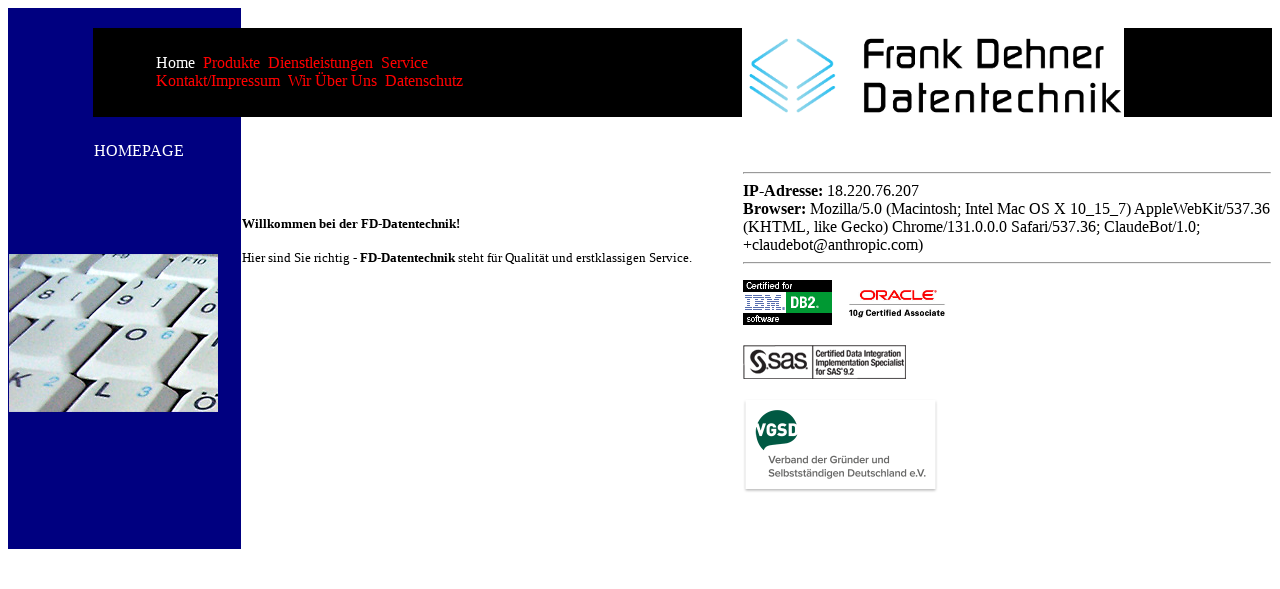

--- FILE ---
content_type: text/html; charset=UTF-8
request_url: https://www.fdd.de/
body_size: 1519
content:
<!DOCTYPE html>
<html>
  <head>
    <meta http-equiv="content-type" content="text/html; charset=UTF-8">
    <meta http-equiv="Content-Language" content="de">
    <title>Frank Dehner - Datentechnik</title>
    <meta name="description" content="Frank Dehner - Datentechnik - Entwicklung, Service, Verkauf von Hard- und Software fÃ¼r DV-Anlagen">
    <meta name="keywords" content="Hardware,Software,Service,Consulting">
    <link href="images/fddlogo.ico" rel="shortcut icon">
<style type="text/css">
.auto-style1 {
	color: #FFFFFF;
}
</style>    
  </head>
  <body vlink="#FF0000" link="#FF0000" alink="#FFFFFF">
    <table style="border-collapse: collapse" width="100%" height="100%" border="0">
      <tbody>
        <tr>
          <td colspan="3" style="height: 30" width="19%" bgcolor="#000080">&nbsp;</td>
          <td colspan="3">&nbsp;</td>
        </tr>
        <tr>
          <td width="7%" height="87" bgcolor="#000080">&nbsp;</td>
          <td height="87" bgcolor="#000000">&nbsp;</td>
          <td colspan="2" height="87" bgcolor="#000000"> <span style="text-transform: capitalize">
              <font  face="Verdana" color="#FF0000"> 
               <span class="auto-style1">Home</span>&nbsp;
               <a href="/produkte/produkte.htm"                 style="text-decoration: none">Produkte</a>&nbsp; 
               <a href="/dienstleistungen/dienstleistungen.htm" style="text-decoration: none">Dienstleistungen</a>&nbsp; 
               <a href="/service/service.htm"                   style="text-decoration: none">Service</a><br>
               <a href="/kontakt/kontakt.htm"                   style="text-decoration: none">Kontakt/Impressum</a>&nbsp;
               <a href="/wirueberuns/wirueberuns.htm"           style="text-decoration: none">Wir über uns</a>&nbsp;
		           <a href="/datenschutz/datenschutz.htm"           style="text-decoration: none">Datenschutz</a>
		         </font>
          </td>
          <td rowspan="3" width="20%" valign="top" align="center"> 
          	 <img src="images/fddlogo1.png" alt="FDD-Logo" width="380" height="90" border="0">
          </td>
          <td width="14%" height="87" bgcolor="#000000">&nbsp;</td>
        </tr>
        <tr>
          <td width="7%" height="21" bgcolor="#000080">&nbsp;</td>
          <td width="5%" height="21" bgcolor="#000080">&nbsp;</td>
          <td width="7%" height="21" bgcolor="#000080">&nbsp;</td>
          <td width="46%" height="21">&nbsp;</td>
          <td width="14%" height="21">&nbsp;</td>
        </tr>
        <tr>
          <td width="7%" height="21" bgcolor="#000080">&nbsp;</td>
          <td colspan="2" width="12%" height="21" bgcolor="#000080"> <font face="Verdana"
              color="#FFFFFF">HOMEPAGE</font></td>
          <td width="46%" height="21">&nbsp;</td>
          <td width="14%" height="21">&nbsp;</td>
        </tr>
        <tr>
          <td colspan="3" width="19%" bgcolor="#000080">
          	 <img src="/images/motiv_tastatur.jpg" alt="Symbolbild" width="209" height="158" border="0">
          </td>
          <td rowspan="2" width="46%" valign="top">
            <p class="a_Ueberschrift">&nbsp;</p>
            <p class="a_Ueberschrift"><font size="2" face="Verdana"><b>Willkommen
                  bei der FD-Datentechnik!</b></font></p>
            <p class="b_Brotschrift"><font face="Verdana"><font size="2">Hier
                  sind Sie richtig - <b>FD-Datentechnik</b> steht für Qualität
                  und erstklassigen Service.</font><br>
                &nbsp;</font></p>
            <p>&nbsp;</p>
            <p>&nbsp;</p>
          </td>
          <td rowspan="2" colspan="2" width="34%" valign="top">
            <center>
            </center>
            <hr>
              <b>IP-Adresse:</b> 18.220.76.207<br><b>Browser:</b> Mozilla/5.0 (Macintosh; Intel Mac OS X 10_15_7) AppleWebKit/537.36 (KHTML, like Gecko) Chrome/131.0.0.0 Safari/537.36; ClaudeBot/1.0; +claudebot@anthropic.com)<br>            <hr>
            <p> <img src="/images/C4_DB2.gif" alt="Certified for IBM DB2" width="89" height="45" border="0">&nbsp;
                <img src="/images/10goca_logo.jpg" alt"Oracle 10g Certified Associate" width="114" height="44" border="0"></p>
            <p> <img src="/images/SAS_logo.png" alt="SAS Certified Data Integration Implementation Specialist" width="163" height="34" border="0"></p>
            <p> <img src="/images/vgsd-logo.png" alt="VGSD-Logo" width="196" height="95" border="0"></p>
            <p>&nbsp;</p>
          </td>
        </tr>
        <tr>
          <td width="7%" bgcolor="#000080">&nbsp;</td>
          <td width="5%" bgcolor="#000080">&nbsp;</td>
          <td width="7%" bgcolor="#000080">&nbsp;</td>
        </tr>
      </tbody>
    </table>
    <p>&nbsp;</p>
    <p>&nbsp;</p>
    <p>&nbsp;</p>
    <p>&nbsp;</p>
    <p>&nbsp;</p>
  </body>
</html>
